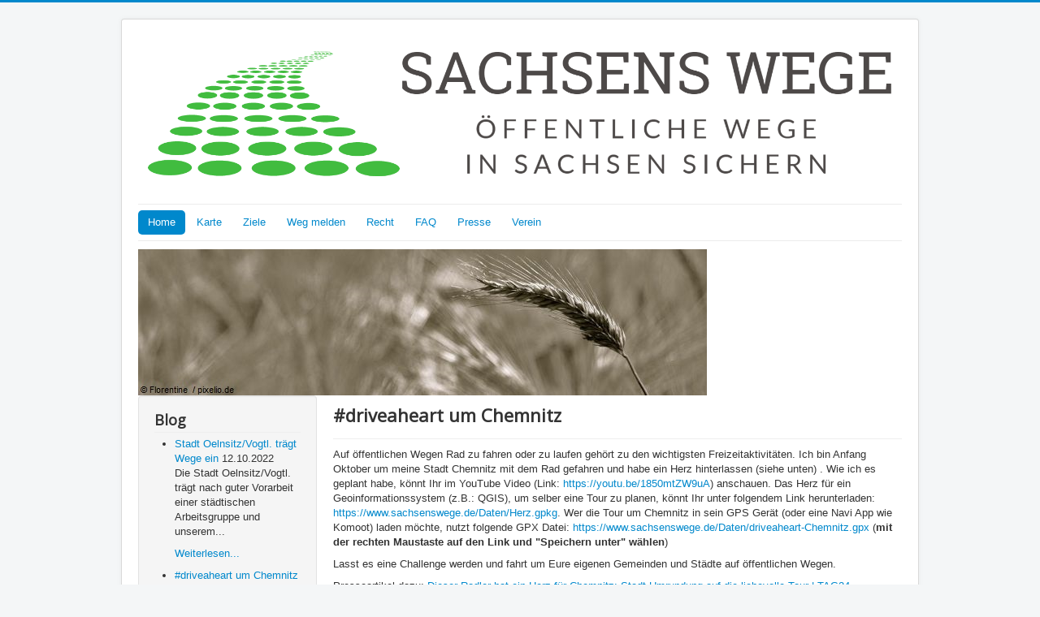

--- FILE ---
content_type: text/html; charset=utf-8
request_url: https://www.sachsenswege.de/index.php/10-blog/153-driveaheart-um-chemnitz
body_size: 3353
content:
<!DOCTYPE html>
<html lang="de-de" dir="ltr">
<head>
	<meta name="viewport" content="width=device-width, initial-scale=1.0" />
	<meta charset="utf-8" />
	<base href="https://www.sachsenswege.de/index.php/10-blog/153-driveaheart-um-chemnitz" />
	<meta name="author" content="Super User" />
	<meta name="description" content="öffentliche Wege in Sachsen ins Straßenbestandsverzeichnis" />
	<meta name="generator" content="Joomla! - Open Source Content Management" />
	<title>#driveaheart um Chemnitz</title>
	<link href="/templates/protostar/favicon.ico" rel="shortcut icon" type="image/vnd.microsoft.icon" />
	<link href="/templates/protostar/css/template.css?0f2bc20bdf96bd5ae51b1f3512caca6c" rel="stylesheet" />
	<link href="https://fonts.googleapis.com/css?family=Open+Sans" rel="stylesheet" />
	<style>

	h1, h2, h3, h4, h5, h6, .site-title {
		font-family: 'Open Sans', sans-serif;
	}
	body.site {
		border-top: 3px solid #0088cc;
		background-color: #f4f6f7;
	}
	a {
		color: #0088cc;
	}
	.nav-list > .active > a,
	.nav-list > .active > a:hover,
	.dropdown-menu li > a:hover,
	.dropdown-menu .active > a,
	.dropdown-menu .active > a:hover,
	.nav-pills > .active > a,
	.nav-pills > .active > a:hover,
	.btn-primary {
		background: #0088cc;
	}
	</style>
	<script src="/media/jui/js/jquery.min.js?0f2bc20bdf96bd5ae51b1f3512caca6c"></script>
	<script src="/media/jui/js/jquery-noconflict.js?0f2bc20bdf96bd5ae51b1f3512caca6c"></script>
	<script src="/media/jui/js/jquery-migrate.min.js?0f2bc20bdf96bd5ae51b1f3512caca6c"></script>
	<script src="/media/system/js/caption.js?0f2bc20bdf96bd5ae51b1f3512caca6c"></script>
	<script src="/media/jui/js/bootstrap.min.js?0f2bc20bdf96bd5ae51b1f3512caca6c"></script>
	<script src="/templates/protostar/js/template.js?0f2bc20bdf96bd5ae51b1f3512caca6c"></script>
	<!--[if lt IE 9]><script src="/media/jui/js/html5.js?0f2bc20bdf96bd5ae51b1f3512caca6c"></script><![endif]-->
	<script>
jQuery(window).on('load',  function() {
				new JCaption('img.caption');
			});
	</script>

</head>
<body class="site com_content view-article no-layout no-task itemid-116">
	<!-- Body -->
	<div class="body" id="top">
		<div class="container">
			<!-- Header -->
			<header class="header" role="banner">
				<div class="header-inner clearfix">
					<a class="brand pull-left" href="/">
						<img src="https://www.sachsenswege.de/images/banners/Logo_quer.png" alt="Sachsens Wege" />											</a>
					<div class="header-search pull-right">
						
					</div>
				</div>
			</header>
							<nav class="navigation" role="navigation">
					<div class="navbar pull-left">
						<a class="btn btn-navbar collapsed" data-toggle="collapse" data-target=".nav-collapse">
							<span class="element-invisible">Navigation an/aus</span>
							<span class="icon-bar"></span>
							<span class="icon-bar"></span>
							<span class="icon-bar"></span>
						</a>
					</div>
					<div class="nav-collapse">
						<ul class="nav menu nav-pills mod-list">
<li class="item-116 default current active"><a href="/index.php" >Home</a></li><li class="item-101"><a href="/index.php/karte-gis" >Karte</a></li><li class="item-129"><a href="/index.php/ziele" >Ziele</a></li><li class="item-109"><a href="/index.php/weg-melden" >Weg melden</a></li><li class="item-102"><a href="/index.php/recht" >Recht</a></li><li class="item-108"><a href="/index.php/faq" title=" ">FAQ</a></li><li class="item-128"><a href="/index.php/presse" >Presse</a></li><li class="item-104"><a href="/index.php/verein" >Verein</a></li></ul>

					</div>
				</nav>
								<div class="moduletable">
						<div class="random-image">
<a href="http://www.sachsenswege.de">
	<img src="/images/headers/698485_original_R_K_B_by_Florentine_pixelio.de.jpg" alt="698485_original_R_K_B_by_Florentine_pixelio.de.jpg" width="700" height="180" /></a>
</div>
		</div>
	
			<div class="row-fluid">
									<!-- Begin Sidebar -->
					<div id="sidebar" class="span3">
						<div class="sidebar-nav">
							<div class="well "><h3 class="page-header">Blog</h3><ul class="category-module mod-list">
						<li>
									<a class="mod-articles-category-title " href="/index.php/10-blog/157-stadt-oelnsitz-vogtl-traegt-wege-ein">Stadt Oelnsitz/Vogtl. trägt Wege ein</a>
				
				
				
				
									<span class="mod-articles-category-date">
						12.10.2022					</span>
				
				
									<p class="mod-articles-category-introtext">
						Die Stadt Oelnsitz/Vogtl. trägt nach guter Vorarbeit einer städtischen Arbeitsgruppe und unserem...					</p>
				
									<p class="mod-articles-category-readmore">
						<a class="mod-articles-category-title " href="/index.php/10-blog/157-stadt-oelnsitz-vogtl-traegt-wege-ein">
															Weiterlesen...													</a>
					</p>
							</li>
					<li>
									<a class="mod-articles-category-title active" href="/index.php/10-blog/153-driveaheart-um-chemnitz">#driveaheart um Chemnitz</a>
				
				
				
				
									<span class="mod-articles-category-date">
						11.10.2022					</span>
				
				
									<p class="mod-articles-category-introtext">
						Auf öffentlichen Wegen Rad zu fahren oder zu laufen gehört zu den wichtigsten Freizeitaktivitäten. Ich bin Anfang...					</p>
				
									<p class="mod-articles-category-readmore">
						<a class="mod-articles-category-title active" href="/index.php/10-blog/153-driveaheart-um-chemnitz">
															Weiterlesen...													</a>
					</p>
							</li>
					<li>
									<a class="mod-articles-category-title " href="/index.php/10-blog/147-stadtrat-chemnitz-beschliesst-presse">Stadtrat Chemnitz beschließt, Presse</a>
				
				
				
				
									<span class="mod-articles-category-date">
						22.05.2022					</span>
				
				
									<p class="mod-articles-category-introtext">
						Der Stadtrat Chemnitz hat am 18.05.2022 beschlossen, dass der Oberbürgermeister die...					</p>
				
									<p class="mod-articles-category-readmore">
						<a class="mod-articles-category-title " href="/index.php/10-blog/147-stadtrat-chemnitz-beschliesst-presse">
															Weiterlesen...													</a>
					</p>
							</li>
					<li>
									<a class="mod-articles-category-title " href="/index.php/10-blog/140-stadtrat-chemnitz-will-fristerlaengerung">Stadtrat Chemnitz will Fristerlängerung</a>
				
				
				
				
									<span class="mod-articles-category-date">
						02.05.2022					</span>
				
				
									<p class="mod-articles-category-introtext">
						Nun auch will der Stadtrat von Chemnitz eine Fristverlängerung. Die entsprechende Beschlussrunde...					</p>
				
									<p class="mod-articles-category-readmore">
						<a class="mod-articles-category-title " href="/index.php/10-blog/140-stadtrat-chemnitz-will-fristerlaengerung">
															Weiterlesen...													</a>
					</p>
							</li>
					<li>
									<a class="mod-articles-category-title " href="/index.php/10-blog/133-stadtratssitzung-in-markneukirchen">Stadtratssitzung in Markneukirchen</a>
				
				
				
				
									<span class="mod-articles-category-date">
						26.03.2022					</span>
				
				
									<p class="mod-articles-category-introtext">
						Am 04.05.2022 in der Stadtratssitzung der Stadt Markneukirchen halten wir und der Sächsische...					</p>
				
									<p class="mod-articles-category-readmore">
						<a class="mod-articles-category-title " href="/index.php/10-blog/133-stadtratssitzung-in-markneukirchen">
															Weiterlesen...													</a>
					</p>
							</li>
					<li>
									<a class="mod-articles-category-title " href="/index.php/10-blog/130-chemnitz-nimmt-erste-wege-auf">Chemnitz nimmt erste Wege auf</a>
				
				
				
				
									<span class="mod-articles-category-date">
						12.03.2022					</span>
				
				
									<p class="mod-articles-category-introtext">
						Im Amtsblatt 10/2022 (<a href="https://login.clickpublic.de/-link2/22554/662/4/4/480/8JHp6gwr/7aV3Myh9Eo/0" target="_blank" rel="noopener noreferrer">Link</a>) konnte man lesen, dass 3 Kilometer öffentliche Wege ins...					</p>
				
									<p class="mod-articles-category-readmore">
						<a class="mod-articles-category-title " href="/index.php/10-blog/130-chemnitz-nimmt-erste-wege-auf">
															Weiterlesen...													</a>
					</p>
							</li>
			</ul>
</div>
						</div>
					</div>
					<!-- End Sidebar -->
								<main id="content" role="main" class="span9">
					<!-- Begin Content -->
					
					<div id="system-message-container">
	</div>

					<div class="item-page" itemscope itemtype="https://schema.org/Article">
	<meta itemprop="inLanguage" content="de-DE" />
	
		
			<div class="page-header">
		<h2 itemprop="headline">
			#driveaheart um Chemnitz		</h2>
							</div>
					
		
	
	
		
								<div itemprop="articleBody">
		<p>Auf öffentlichen Wegen Rad zu fahren oder zu laufen gehört zu den wichtigsten Freizeitaktivitäten. Ich bin Anfang Oktober um meine Stadt Chemnitz mit dem Rad gefahren und habe ein Herz hinterlassen (siehe unten) . Wie ich es geplant habe, könnt Ihr im YouTube Video (Link: <a href="https://youtu.be/1850mtZW9uA" target="_blank" rel="noopener noreferrer">https://youtu.be/1850mtZW9uA</a>) anschauen. Das Herz für ein Geoinformationssystem (z.B.: QGIS), um selber eine Tour zu planen, könnt Ihr unter folgendem Link herunterladen: <a href="/Daten/Herz.gpkg" target="_blank" rel="noopener noreferrer">https://www.sachsenswege.de/Daten/Herz.gpkg</a>. Wer die Tour um Chemnitz in sein GPS Gerät (oder eine Navi App wie Komoot) laden möchte, nutzt folgende GPX Datei: <a href="/Daten/driveaheart-Chemnitz.gpx" target="_blank" rel="noopener noreferrer">https://www.sachsenswege.de/Daten/driveaheart-Chemnitz.gpx</a> (<strong>mit der rechten Maustaste auf den Link und "Speichern unter" wählen</strong>)</p>
<p>Lasst es eine Challenge werden und fahrt um Eure eigenen Gemeinden und Städte auf öffentlichen Wegen.</p>
<p>Presseartikel dazu: <a href="https://www.tag24.de/chemnitz/lokales/stadt-umrundung-auf-die-liebevolle-tour-dieser-radler-hat-ein-herz-fuer-chemnitz-2639550">Dieser Radler hat ein Herz für Chemnitz: Stadt-Umrundung auf die liebevolle Tour | TAG24</a></p>
<p> </p>
<p>Viele Grüße<br />Ivo Partschefeld</p>
<p> <img src="/images/Herz.png" width="400" height="400" /></p>
<p>Hintergrundkarte: <a href="https://www.openstreetmap.org" target="_blank" rel="noopener noreferrer">OpenStreetMap</a></p> 	</div>

	
							</div>

					<div class="clearfix"></div>
					<div aria-label="Breadcrumbs" role="navigation">
	<ul itemscope itemtype="https://schema.org/BreadcrumbList" class="breadcrumb">
					<li>
				Aktuelle Seite: &#160;
			</li>
		
						<li itemprop="itemListElement" itemscope itemtype="https://schema.org/ListItem">
											<a itemprop="item" href="/index.php" class="pathway"><span itemprop="name">Startseite</span></a>
					
											<span class="divider">
							<img src="/media/system/images/arrow.png" alt="" />						</span>
										<meta itemprop="position" content="1">
				</li>
							<li itemprop="itemListElement" itemscope itemtype="https://schema.org/ListItem">
											<a itemprop="item" href="/index.php/10-blog" class="pathway"><span itemprop="name">Blog</span></a>
					
											<span class="divider">
							<img src="/media/system/images/arrow.png" alt="" />						</span>
										<meta itemprop="position" content="2">
				</li>
							<li itemprop="itemListElement" itemscope itemtype="https://schema.org/ListItem" class="active">
					<span itemprop="name">
						#driveaheart um Chemnitz					</span>
					<meta itemprop="position" content="3">
				</li>
				</ul>
</div>

					<!-- End Content -->
				</main>
							</div>
		</div>
	</div>
	<!-- Footer -->
	<footer class="footer" role="contentinfo">
		<div class="container">
			<hr />
			<ul class="nav menu mod-list">
<li class="item-130"><a href="/index.php/kontakt" >Kontakt</a></li><li class="item-105"><a href="/index.php/impressum" >Impressum</a></li><li class="item-123"><a href="/index.php/datenschutzerklaerung" >Datenschutzerklärung</a></li><li class="item-124"><a href="/index.php/login" >Login</a></li></ul>

			<p class="pull-right">
				<a href="#top" id="back-top">
					Nach oben				</a>
			</p>
			<p>
				&copy; 2026 Sachsens Wege			</p>
		</div>
	</footer>
	
</body>
</html>
